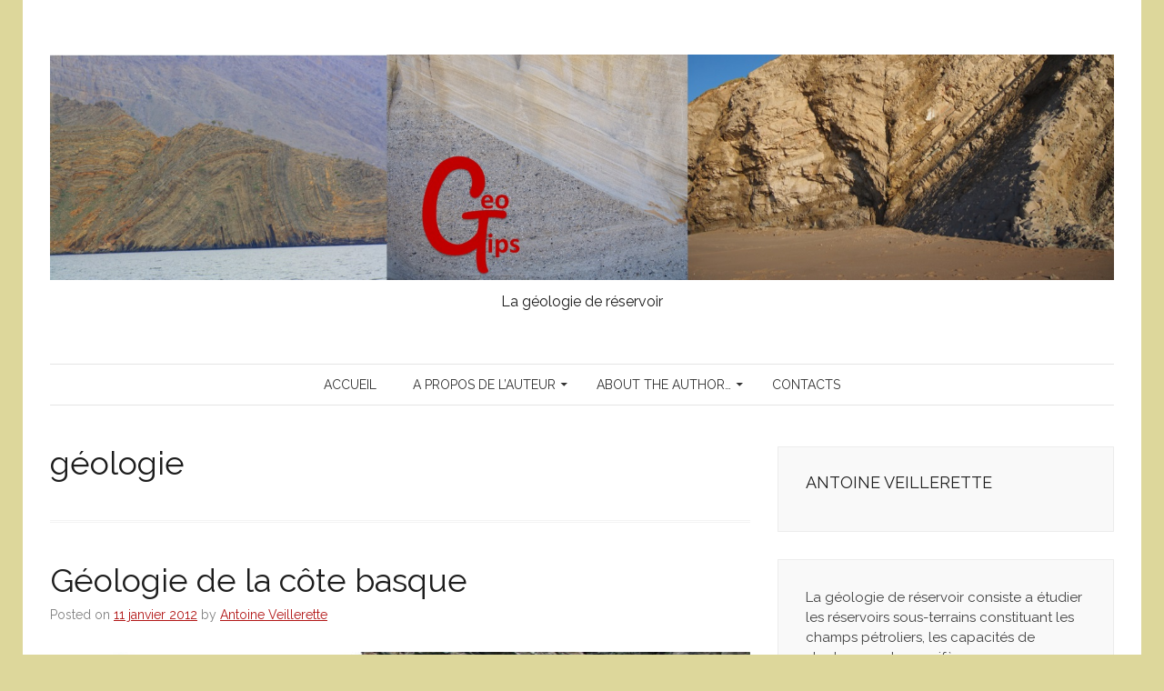

--- FILE ---
content_type: text/html; charset=UTF-8
request_url: http://www.geotips.fr/tag/geologie-2/
body_size: 5956
content:
<!DOCTYPE html>
<html lang="fr-FR">
<head>
<meta charset="UTF-8">
<meta name="viewport" content="width=device-width, initial-scale=1">
<title>géologie | Geotips</title>
<link rel="profile" href="http://gmpg.org/xfn/11">
<link rel="pingback" href="http://www.geotips.fr/xmlrpc.php">

<link rel="alternate" type="application/rss+xml" title="Geotips &raquo; Flux" href="http://www.geotips.fr/feed/" />
<link rel="alternate" type="application/rss+xml" title="Geotips &raquo; Flux des commentaires" href="http://www.geotips.fr/comments/feed/" />
<link rel="alternate" type="application/rss+xml" title="Geotips &raquo; Flux de l’étiquette géologie" href="http://www.geotips.fr/tag/geologie-2/feed/" />
		<script type="text/javascript">
			window._wpemojiSettings = {"baseUrl":"http:\/\/s.w.org\/images\/core\/emoji\/72x72\/","ext":".png","source":{"concatemoji":"http:\/\/www.geotips.fr\/wp-includes\/js\/wp-emoji-release.min.js?ver=4.2.39"}};
			!function(e,n,t){var a;function o(e){var t=n.createElement("canvas"),a=t.getContext&&t.getContext("2d");return!(!a||!a.fillText)&&(a.textBaseline="top",a.font="600 32px Arial","flag"===e?(a.fillText(String.fromCharCode(55356,56812,55356,56807),0,0),3e3<t.toDataURL().length):(a.fillText(String.fromCharCode(55357,56835),0,0),0!==a.getImageData(16,16,1,1).data[0]))}function i(e){var t=n.createElement("script");t.src=e,t.type="text/javascript",n.getElementsByTagName("head")[0].appendChild(t)}t.supports={simple:o("simple"),flag:o("flag")},t.DOMReady=!1,t.readyCallback=function(){t.DOMReady=!0},t.supports.simple&&t.supports.flag||(a=function(){t.readyCallback()},n.addEventListener?(n.addEventListener("DOMContentLoaded",a,!1),e.addEventListener("load",a,!1)):(e.attachEvent("onload",a),n.attachEvent("onreadystatechange",function(){"complete"===n.readyState&&t.readyCallback()})),(a=t.source||{}).concatemoji?i(a.concatemoji):a.wpemoji&&a.twemoji&&(i(a.twemoji),i(a.wpemoji)))}(window,document,window._wpemojiSettings);
		</script>
		<style type="text/css">
img.wp-smiley,
img.emoji {
	display: inline !important;
	border: none !important;
	box-shadow: none !important;
	height: 1em !important;
	width: 1em !important;
	margin: 0 .07em !important;
	vertical-align: -0.1em !important;
	background: none !important;
	padding: 0 !important;
}
</style>
<link rel='stylesheet' id='genericons-css'  href='http://www.geotips.fr/wp-content/themes/pho/css/genericons/genericons.css?ver=3.0.2' type='text/css' media='all' />
<link rel='stylesheet' id='pho-fonts-css'  href='//fonts.googleapis.com/css?family=Raleway%3A400%2C400italic%2C700%2C700italic&#038;subset=latin%2Clatin-ext&#038;ver=4.2.39' type='text/css' media='all' />
<link rel='stylesheet' id='pho-style-css'  href='http://www.geotips.fr/wp-content/themes/pho/style.css?ver=4.2.39' type='text/css' media='all' />
<script type='text/javascript' src='http://www.geotips.fr/wp-includes/js/jquery/jquery.js?ver=1.11.2'></script>
<script type='text/javascript' src='http://www.geotips.fr/wp-includes/js/jquery/jquery-migrate.min.js?ver=1.2.1'></script>
<script type='text/javascript' src='http://www.geotips.fr/wp-content/plugins/google-analyticator/external-tracking.min.js?ver=6.4.9'></script>
<link rel="EditURI" type="application/rsd+xml" title="RSD" href="http://www.geotips.fr/xmlrpc.php?rsd" />
<link rel="wlwmanifest" type="application/wlwmanifest+xml" href="http://www.geotips.fr/wp-includes/wlwmanifest.xml" /> 
<meta name="generator" content="WordPress 4.2.39" />
	<style id="pho-body-font" type="text/css">
		body,
		button,
		input,
		select,
		textarea,
		.site-description {
			font-family: Raleway;
		}
	</style>
		<style id="pho-headings-font" type="text/css">
		h1,
		h2,
		h3,
		h4,
		h5,
		h6 {
			font-family: Raleway;
		}
	</style>
		<style id="pho-color" type="text/css">
	button,
	input[type="button"],
	input[type="reset"],
	input[type="submit"],
	.paging-navigation span,
	.entry-content th,
	.comment-content th,
	.slider-control-paging .slider-active:before,
	.slider-control-paging .slider-active:hover:before,
	.reply a,
	.more-link,
	#infinite-handle span {
		background: #b21717;
	}
	a,
	.main-navigation ul.nav-menu > .current_page_item a,
	.main-navigation ul.nav-menu > .current-menu-item a,
	.main-navigation ul.nav-menu > li > a:hover,
	.widget a,
	.entry-content blockquote:before,
	.comment-content blockquote:before,
	.entry-summary blockquote:before,
	#footer-bottom a {
		color: #b21717;
	}
	.main-navigation ul ul,
	.entry-content blockquote,
	.comment-content blockquote,
	.entry-summary blockquote {
		border-color: #b21717;
	}
	</style>
	<style type="text/css" id="custom-background-css">
body.custom-background { background-color: #ddd79b; }
</style>
<!-- Google Analytics Tracking by Google Analyticator 6.4.9: http://www.videousermanuals.com/google-analyticator/ -->
<script type="text/javascript">
    var analyticsFileTypes = [''];
    var analyticsSnippet = 'disabled';
    var analyticsEventTracking = 'enabled';
</script>
<script type="text/javascript">
	(function(i,s,o,g,r,a,m){i['GoogleAnalyticsObject']=r;i[r]=i[r]||function(){
	(i[r].q=i[r].q||[]).push(arguments)},i[r].l=1*new Date();a=s.createElement(o),
	m=s.getElementsByTagName(o)[0];a.async=1;a.src=g;m.parentNode.insertBefore(a,m)
	})(window,document,'script','//www.google-analytics.com/analytics.js','ga');
	ga('create', 'UA-21363059-1', 'auto');
 
	ga('send', 'pageview');
</script>
</head>

<body class="archive tag tag-geologie-2 tag-22 custom-background group-blog layout-standard custom-background-color">

<div id="page" class="hfeed site">
	<a class="skip-link screen-reader-text" href="#content">Skip to content</a>

		<header id="masthead" class="site-header" role="banner">
				
		
		<div class="inner">
			<div class="site-branding">
				<h1 class="site-title"><a href="http://www.geotips.fr/" rel="home">
					<img src="http://www.geotips.fr/wp-content/uploads/2015/09/BandeauThemeSept2015b.jpg" alt="Geotips" />				</a></h1>
				<h2 class="site-description">La géologie de réservoir</h2>
			</div>

			<nav id="site-navigation" class="main-navigation" role="navigation">
				<button class="menu-toggle">Primary Menu</button>
				<div class="nav-menu"><ul><li ><a href="http://www.geotips.fr/">Accueil</a></li><li class="page_item page-item-153 page_item_has_children"><a href="http://www.geotips.fr/a-propos-de-lauteur/">A propos de l&rsquo;auteur</a><ul class='children'><li class="page_item page-item-10"><a href="http://www.geotips.fr/a-propos-de-lauteur/competences-french/">Compétences</a></li><li class="page_item page-item-150"><a href="http://www.geotips.fr/a-propos-de-lauteur/parcours-professionnel/">Parcours professionnel</a></li><li class="page_item page-item-158"><a href="http://www.geotips.fr/a-propos-de-lauteur/formation/">Formation</a></li><li class="page_item page-item-171"><a href="http://www.geotips.fr/a-propos-de-lauteur/formation-professionnelle/">Formation professionnelle</a></li><li class="page_item page-item-173"><a href="http://www.geotips.fr/a-propos-de-lauteur/publications/">Publications</a></li></ul></li><li class="page_item page-item-2 page_item_has_children"><a href="http://www.geotips.fr/a-propos/">About the author&#8230;</a><ul class='children'><li class="page_item page-item-19"><a href="http://www.geotips.fr/a-propos/professional-skills-english/">Professional skills</a></li><li class="page_item page-item-17"><a href="http://www.geotips.fr/a-propos/professional-experience-english/">Professional experience</a></li><li class="page_item page-item-15"><a href="http://www.geotips.fr/a-propos/formation-english/">Formation</a></li><li class="page_item page-item-161"><a href="http://www.geotips.fr/a-propos/professional-training/">Professional training</a></li><li class="page_item page-item-164"><a href="http://www.geotips.fr/a-propos/publications/">Publications</a></li><li class="page_item page-item-12"><a href="http://www.geotips.fr/a-propos/consulting-activity/">Consulting activity</a></li></ul></li><li class="page_item page-item-182"><a href="http://www.geotips.fr/contacts/">Contacts</a></li></ul></div>
			</nav><!-- #site-navigation -->
		</div>

			</header><!-- #masthead -->
	
		<div id="content" class="site-content inner">
		
	<section id="primary" class="content-area">
		<main id="main" class="site-main" role="main">

		
			<header class="page-header">
				<h1 class="page-title">
					géologie				</h1>
							</header><!-- .page-header -->

						<div id="posts-wrapper">
			
				
<article id="post-254" class="post-254 post type-post status-publish format-standard hentry category-non-classe category-photos-daffleurements tag-affleurements tag-cote-basque tag-geologie-2">
	
	<header class="entry-header">
		<h1 class="entry-title"><a href="http://www.geotips.fr/2012/01/11/geologie-de-la-cote-basque/" rel="bookmark">Géologie de la côte basque</a></h1>
				<div class="entry-meta">
			<span class="posted-on">Posted on <a href="http://www.geotips.fr/2012/01/11/geologie-de-la-cote-basque/" rel="bookmark"><time class="entry-date published" datetime="2012-01-11T22:08:24+00:00">11 janvier 2012</time><time class="updated" datetime="2012-04-30T09:49:05+00:00">30 avril 2012</time></a></span><span class="byline"> by <span class="author vcard"><a class="url fn n" href="http://www.geotips.fr/author/admin/">Antoine Veillerette</a></span></span>		</div><!-- .entry-meta -->
			</header><!-- .entry-header -->

		<div class="entry-content">
		<p><img class="alignleft size-full wp-image-256" title="Lafitenia" src="http://www.geotips.fr/wp-content/uploads/2012/01/IMG_3670.jpg" alt="" width="800" height="600" />Vivre la géologie dans ses ballades autour de la maison est un plaisir souvent plus  accessible que l’on ne croît. Encore faut-il trouver quelques tuyaux, quelques guides, quelques clés de déchiffrage. <a href="http://www.geotips.fr/2012/01/11/geologie-de-la-cote-basque/#more-254" class="more-link">Continue reading <span class="meta-nav">&rarr;</span></a></p>
			</div><!-- .entry-content -->
	
	<footer class="entry-footer">
								<span class="cat-links">
				Posted in <a href="http://www.geotips.fr/category/non-classe/" rel="category tag">Non classé</a>, <a href="http://www.geotips.fr/category/photos-daffleurements/" rel="category tag">Photos d'affleurements</a>			</span>
			
						<span class="tags-links">
				Tagged <a href="http://www.geotips.fr/tag/affleurements/" rel="tag">affleurements</a>, <a href="http://www.geotips.fr/tag/cote-basque/" rel="tag">Côte Basque</a>, <a href="http://www.geotips.fr/tag/geologie-2/" rel="tag">géologie</a>			</span>
					
				<span class="comments-link"><a href="http://www.geotips.fr/2012/01/11/geologie-de-la-cote-basque/#respond">Leave a comment</a></span>
		
			</footer><!-- .entry-footer -->

	</article><!-- #post-254 -->

						</div><!-- #posts-wrapper -->

			
		
		</main><!-- #main -->
	</section><!-- #primary -->


	
		<div id="secondary" class="widget-area" role="complementary">
		
		<aside id="text-7" class="widget widget_text"><h1 class="widget-title">Antoine Veillerette</h1>			<div class="textwidget"></div>
		</aside><aside id="text-6" class="widget widget_text">			<div class="textwidget"><p>La géologie de réservoir consiste a étudier les réservoirs sous-terrains constituant les champs pétroliers, les capacités de stockage ou les aquifères. </p>
<p>Tout en manipulant les concepts géologiques, les millions d'années et les continents perdus, cette activité nous renvoie aux grands sujets de notre temps: avenir énergétique, gestion de notre planète et de ses ressources.</p>
<p>Les billets ont pour seule ambition de rebondir sur quelques infos ou de fournir des explications sur ce domaine. N'hésitez pas à laisser des compléments et commentaires.</p>
</div>
		</aside><aside id="text-8" class="widget widget_text">			<div class="textwidget"><script type="text/javascript"
	src="http://www.oil-price.net/widgets/brent_crude_price_large/gen.php?lang=en">
</script>
<noscript> To get the BRENT <a href="http://www.oil-price.net/dashboard.php?lang=en#brent_crude_price_large"> oil price</a>, please enable Javascript.
</noscript>

</div>
		</aside><aside id="categories-6" class="widget widget_categories"><h1 class="widget-title">Catégories</h1>		<ul>
	<li class="cat-item cat-item-8"><a href="http://www.geotips.fr/category/business/" >Business</a>
</li>
	<li class="cat-item cat-item-6"><a href="http://www.geotips.fr/category/energies/" >Energies</a>
</li>
	<li class="cat-item cat-item-5"><a href="http://www.geotips.fr/category/humeurs/" >Humeurs</a>
</li>
	<li class="cat-item cat-item-4"><a href="http://www.geotips.fr/category/la-geologie-de-reservoir/" >La géologie de réservoir</a>
</li>
	<li class="cat-item cat-item-16"><a href="http://www.geotips.fr/category/metier-geologue/" >Metier Géologue</a>
</li>
	<li class="cat-item cat-item-1"><a href="http://www.geotips.fr/category/non-classe/" >Non classé</a>
</li>
	<li class="cat-item cat-item-7"><a href="http://www.geotips.fr/category/photos-daffleurements/" >Photos d&#039;affleurements</a>
</li>
	<li class="cat-item cat-item-9"><a href="http://www.geotips.fr/category/reserves-petrolieres/" >Réserves pétrolières</a>
</li>
		</ul>
</aside><aside id="linkcat-10" class="widget widget_links"><h1 class="widget-title">Associations</h1>
	<ul class='xoxo blogroll'>
<li><a href="http://www.aapg.org/">American Association of Petroleum Geologists</a></li>
<li><a href="http://www.linkedin.com/in/antoineveillerette">Linked Profil</a></li>
<li><a href="http://www.spe.org">Society of Petroleum Engineers</a></li>

	</ul>
</aside>
<aside id="linkcat-12" class="widget widget_links"><h1 class="widget-title">Géologie</h1>
	<ul class='xoxo blogroll'>
<li><a href="http://www.jeangerard-sed-trace.com/">Applied sedimentology and ichnology by Jean Gerard</a></li>
<li><a href="http://cap-terre.org/" title="Comité Aquitain de la planète terre. Médiation et valorisation des sciences de la terre, pour tout public.">Cap Terre organisation</a></li>
<li><a href="http://www.minigeology.com" title="Learn more about geology through interviews of famous geologists.">minigeology</a></li>

	</ul>
</aside>
<aside id="linkcat-11" class="widget widget_links"><h1 class="widget-title">Partenaires</h1>
	<ul class='xoxo blogroll'>
<li><a href="http://www.cv-associes.com/">CV Associés</a></li>

	</ul>
</aside>

			</div><!-- #secondary -->
		

	
			</div><!-- #content -->
	
	<footer id="colophon" class="site-footer" role="contentinfo">
		
	
		<div id="footer-widgets" class="widget-area inner widget-count-1" role="complementary">
		
				<aside id="recent-posts-4" class="widget widget_recent_entries">		<h1 class="widget-title">Articles récents</h1>		<ul>
					<li>
				<a href="http://www.geotips.fr/2017/10/25/stromatolithe-vivants/">Stromatolithe vivants!</a>
						</li>
					<li>
				<a href="http://www.geotips.fr/2017/05/03/crise-ou-transition/">Crise ou transition</a>
						</li>
					<li>
				<a href="http://www.geotips.fr/2017/04/19/oups/">Oups!</a>
						</li>
					<li>
				<a href="http://www.geotips.fr/2015/01/03/geologie-des-villes/">Géologie des villes</a>
						</li>
					<li>
				<a href="http://www.geotips.fr/2013/08/25/geologie-du-pays-basque-les-roches-les-plus-vieilles/">Géologie du Pays Basque: les roches les plus vieilles</a>
						</li>
					<li>
				<a href="http://www.geotips.fr/2013/08/14/le-non-conventionnel-repousse-le-peak-oil/">Le non-conventionnel repousse le Peak Oil?</a>
						</li>
					<li>
				<a href="http://www.geotips.fr/2013/02/28/uncertitudes-et-modeles/">Incertitudes et modèles</a>
						</li>
					<li>
				<a href="http://www.geotips.fr/2012/07/08/un-balbuzard-a-fait-son-nid-sur-des-dunes-eoliennes-recentes/">Un balbuzard a fait son nid sur des dunes éoliennes récentes</a>
						</li>
					<li>
				<a href="http://www.geotips.fr/2012/04/06/la-sequence-de-bouma-et-les-kilometres-de-mutti/">La séquence de Bouma et les kilomètres de Mutti</a>
						</li>
					<li>
				<a href="http://www.geotips.fr/2012/01/11/geologie-de-la-cote-basque/">Géologie de la côte basque</a>
						</li>
					<li>
				<a href="http://www.geotips.fr/2011/11/22/comme-un-consultant/">Comme un consultant&#8230;</a>
						</li>
					<li>
				<a href="http://www.geotips.fr/2011/11/05/la-france-a-un-sous-sol/">La France a un sous-sol!</a>
						</li>
					<li>
				<a href="http://www.geotips.fr/2011/03/06/131-ans-pour-pouvoir-remplacer-nos-carburants-non-renouvelables%e2%80%a6/">131 ans pour pouvoir remplacer nos carburants non renouvelables….</a>
						</li>
					<li>
				<a href="http://www.geotips.fr/2011/03/06/passage-cretace-tertiaire-de-bidart/">Passage crétacé Tertiaire de Bidart</a>
						</li>
					<li>
				<a href="http://www.geotips.fr/2011/02/14/le-gas-de-schiste-en-discussion/">Le Gas de schiste en discussion&#8230;</a>
						</li>
					<li>
				<a href="http://www.geotips.fr/2010/10/10/trias-des-cretes-diparla/">Trias des crêtes d&rsquo;Iparla</a>
						</li>
					<li>
				<a href="http://www.geotips.fr/2010/09/06/eruption-et-maree-noire-dans-le-golf-du-mexique/">Eruption et marée noire dans le golf du mexique</a>
						</li>
					<li>
				<a href="http://www.geotips.fr/2010/04/02/la-modelisation-geologique-des-reservoirs/">La modélisation géologique des réservoirs</a>
						</li>
					<li>
				<a href="http://www.geotips.fr/2010/01/27/nouvelles-regles-de-declaration-de-reserves-petrolieres-suite/">Nouvelles règles de déclaration de réserves pétrolières (suite)</a>
						</li>
					<li>
				<a href="http://www.geotips.fr/2010/01/03/solana-beach-california/">Solana beach -California</a>
						</li>
				</ul>
		</aside>
			</div><!-- #secondary -->
	
		
		<div id="footer-bottom">
			<div class="inner">
				
				<div class="site-info">
					<a href="http://wordpress.org/">Proudly powered by WordPress</a>
					<span class="sep"> | </span>
					Theme: Pho by <a href="http://thematosoup.com" rel="designer nofollow">ThematoSoup</a>.				</div><!-- .site-info -->
			</div>
		</div>
		</div>
	</footer><!-- #colophon -->
</div><!-- #page -->

<script type='text/javascript' src='http://www.geotips.fr/wp-content/themes/pho/js/navigation.js?ver=20120206'></script>
<script type='text/javascript' src='http://www.geotips.fr/wp-content/themes/pho/js/skip-link-focus-fix.js?ver=20130115'></script>
<script type='text/javascript' src='http://www.geotips.fr/wp-content/themes/pho/js/functions.js?ver=1.0'></script>
</body>
</html>


--- FILE ---
content_type: text/css
request_url: http://www.geotips.fr/wp-content/themes/pho/style.css?ver=4.2.39
body_size: 8812
content:
/*
Theme Name:    Pho
Theme URI:     http://demo.thematosoup.com/pho
Author:        ThematoSoup
Author URI:    http://thematosoup.com
Description:   Lean, fast WordPress theme
Version:       1.0
License:       GNU General Public License v2 or later
License URI:   http://www.gnu.org/licenses/gpl-2.0.html
Text Domain:   pho
Domain Path:   /languages/
Tags:          one-column, two-columns, white, responsive-layout, custom-background, custom-colors, editor-style, featured-images, post-formats, sticky-post, theme-options, threaded-comments, translation-ready

This theme, like WordPress, is licensed under the GPL.
Use it to make something cool, have fun, and share what you've learned with others.

 Pho is based on Underscores http://underscores.me/, (C) 2012-2014 Automattic, Inc.

Resetting and rebuilding styles have been helped along thanks to the fine work of
Eric Meyer http://meyerweb.com/eric/tools/css/reset/index.html
along with Nicolas Gallagher and Jonathan Neal http://necolas.github.com/normalize.css/
and Blueprint http://www.blueprintcss.org/
*/

/*--------------------------------------------------------------
>>> TABLE OF CONTENTS:
----------------------------------------------------------------
1.0 - Reset
2.0 - Typography
3.0 - Layout
4.0 - Elements
5.0 - Forms
6.0 - Navigation
	6.1 - Links
	6.2 - Menus
7.0 - Accessibility
8.0 - Alignments
9.0 - Clearings
10.0 - Widgets
11.0 - Content
	11.1 - Posts and pages
	11.2 - Post Formats
	11.3 - Comments
12.0 - Footer
	12.1 - Infinite Scroll
13.0 - Media
	13.1 - Captions
	13.2 - Galleries
14.0 - Featured Content
15.0 - Media Queries
--------------------------------------------------------------*/

/*--------------------------------------------------------------
1.0 - Reset
--------------------------------------------------------------*/
html, body, div, span, applet, object, iframe,
h1, h2, h3, h4, h5, h6, p, blockquote, pre,
a, abbr, acronym, address, big, cite, code,
del, dfn, em, font, ins, kbd, q, s, samp,
small, strike, strong, sub, sup, tt, var,
dl, dt, dd, ol, ul, li,
fieldset, form, label, legend,
table, caption, tbody, tfoot, thead, tr, th, td {
	border: 0;
	font-family: inherit;
	font-size: 100%;
	font-style: inherit;
	font-weight: inherit;
	margin: 0;
	outline: 0;
	padding: 0;
	vertical-align: baseline;
}
html {
	font-size: 62.5%; /* Corrects text resizing oddly in IE6/7 when body font-size is set using em units http://clagnut.com/blog/348/#c790 */
	overflow-y: scroll; /* Keeps page centered in all browsers regardless of content height */
	-webkit-text-size-adjust: 100%; /* Prevents iOS text size adjust after orientation change, without disabling user zoom */
	-ms-text-size-adjust:     100%; /* www.456bereastreet.com/archive/201012/controlling_text_size_in_safari_for_ios_without_disabling_user_zoom/ */
}
*,
*:before,
*:after { /* apply a natural box layout model to all elements; see http://www.paulirish.com/2012/box-sizing-border-box-ftw/ */
	-webkit-box-sizing: border-box; /* Not needed for modern webkit but still used by Blackberry Browser 7.0; see http://caniuse.com/#search=box-sizing */
	-moz-box-sizing:    border-box; /* Still needed for Firefox 28; see http://caniuse.com/#search=box-sizing */
	box-sizing:         border-box;
}
body {
	background: #fff;
}
article,
aside,
details,
figcaption,
figure,
footer,
header,
main,
nav,
section {
	display: block;
}
ol, ul {
	list-style: none;
}
table { /* tables still need 'cellspacing="0"' in the markup */
	border-collapse: separate;
	border-spacing: 0;
}
caption, th, td {
	font-weight: normal;
	text-align: left;
}
blockquote:before, blockquote:after,
q:before, q:after {
	content: "";
}
blockquote, q {
	quotes: "" "";
}
a:focus {
	outline: thin dotted;
}
a:hover,
a:active {
	outline: 0;
}
a img {
	border: 0;
}

/*--------------------------------------------------------------
2.0 Typography
--------------------------------------------------------------*/
body,
button,
input,
select,
textarea {
	color: #404040;
	font-family: Helvetica, sans-serif;
	font-size: 18px;
	font-size: 1.8rem;
	line-height: 1.5;
}
h1, h2, h3, h4, h5, h6 {
	font-family: Helvetica, sans-serif;
	clear: both;
	font-weight: normal;
	margin: 1.5em 0 0.75em;
	line-height: 1;
	color: #1d1d1d;
}
h1 {
	font-size: 36px;
	font-size: 3.6rem;
}
h2 {
	font-size: 30px;
	font-size: 3rem;
}
h3 {
	font-size: 24px;
	font-size: 2.4rem;
}
h4 {
	font-size: 21px;
	font-size: 2.1rem;
}
h5 {
	font-size: 18px;
	font-size: 1.8rem;
}
h6 {
	font-size: 15px;
	font-size: 1.5rem;
}
p {
	margin-bottom: 1.5em;
}
b, strong, dt {
	font-weight: bold;
	color: #1d1d1d;
}
dfn, cite, em, i {
	font-style: italic;
}
blockquote {
	margin: 2em 1.5em;
}
address {
	margin: 0 0 1.5em;
}
pre {
	background-color: rgba(0,0,0,0.025);
	border: 1px solid rgba(0,0,0,0.05);
	padding: 1.5em;
	font-family: Monaco, Consolas, "Andale Mono", "DejaVu Sans Mono", monospace;
	font-size: 14px;
	font-size: 1.4rem;
	line-height: 1.6;
	margin-bottom: 2em;
	max-width: 100%;
	overflow: auto;
}
code, kbd, tt, var {
	font: 15px Monaco, Consolas, "Andale Mono", "DejaVu Sans Mono", monospace;
}
abbr, acronym {
	border-bottom: 1px dotted #666;
	cursor: help;
}
mark, ins {
	background: #fff9c0;
	text-decoration: none;
}
sup,
sub {
	font-size: 75%;
	height: 0;
	line-height: 0;
	position: relative;
	vertical-align: baseline;
}
sup {
	bottom: 1ex;
}
sub {
	top: .5ex;
}
small {
	font-size: 75%;
}
big {
	font-size: 125%;
}

/*--------------------------------------------------------------
3.0 - Layout
--------------------------------------------------------------*/
.inner {
	max-width: 1230px;
	margin: 0 auto;
	padding: 0 30px;	
}
/* Content - Sidebar */
.content-area {
	float: left;
	margin: 0 -31.62393% 0 0;
	width: 100%;
}
.site-main {
	margin: 0 31.62393% 0 0;
	padding-right: 30px;
}
.site-content .widget-area {
	float: right;
	width: 31.62393%;
}
/* Full width */
.no-sidebar #primary {
	float: none;
}
.no-sidebar.single #primary .entry-title,
.no-sidebar.page #primary .entry-title {
	padding-top: 30px;
}
.no-sidebar.layout-standard.blog #primary,
.no-sidebar.layout-standard.archive #primary,
.no-sidebar.single #primary .entry-header :not(.wp-post-image),
.no-sidebar.single #primary .entry-content,
.no-sidebar.single #primary .entry-footer,
.no-sidebar.single #primary .post-navigation,
.no-sidebar.page #primary .entry-header :not(.wp-post-image),
.no-sidebar.page #primary .entry-content,
.no-sidebar.page #primary .entry-footer,
.no-sidebar.page #primary .post-navigation {
	float: none;
	max-width: 800px;
	margin-left: auto;
	margin-right: auto;
}
.no-sidebar .site-main {
	margin: 0;
	padding-right: 0;
}
.error404 #primary {
	max-width: 800px;
}
@media screen and (max-width: 800px) {
	.content-area,
	.site-main,
	.site-content .widget-area {
		float: none;
		margin-left: 0;
		margin-right: 0;
		width: 100%;
	}
	.site-main {
		padding-right: 0;
	}
	.site-main {
		position: relative;
		margin-bottom: 45px;
		padding-bottom: 45px;
		border-bottom: double 3px #f3f3f3;
	}
	.site-main:after {
		content: '\f436';
		position: absolute;
		display: block;
		width: 24px;
		height: 24px;
		font-size: 24px;
		line-height: 24px;
		font-family: Genericons;
		-webkit-font-smoothing: antialiased;
		color: #e5e5e5;
		bottom: -14px;
		left: 50%;
		margin-left: -12px;
		background: #fff;
	}
}
#masthead,
#content {
	margin-bottom: 45px;
}
.site-branding {
	text-align: center;
	padding: 60px 0;
}
.site-title {
	margin: 0 0 0.2em;
	font-size: 48px;
	font-size: 4.8rem;
}
.site-title a,
.site-title a:visited {
	color: #1d1d1d;
	text-decoration: none;
}
.error404 .page-title {
	margin-bottom: 0.5em;
}
.error404 .page-content {
	padding: 40px 0;
}
.site-description {
	font-size: 16px;
	font-size: 1.6rem;
	margin: 0;
	font-weight: normal;
}
.site-footer {
	clear: both;
	width: 100%;
}
.custom-background-color #page,
.custom-background-image #page {
	max-width: 1230px;
	background: #fff;
	margin: 0 auto;
}

/*--------------------------------------------------------------
4.0 Elements
--------------------------------------------------------------*/
hr {
	background-color: #ccc;
	border: 0;
	height: 1px;
	margin-bottom: 1.5em;
}
ul, ol {
	margin: 0 0 2em 1.5em;
}
ul {
	list-style: disc;
}
ol {
	list-style: decimal;
}
li > ul,
li > ol {
	margin-bottom: 0;
	margin-left: 1.5em;
}
li ul {
	list-style: square;
}
li ol {
	list-style: lower-roman;
}
li li ul {
	list-style: circle;
}
li li ol {
	list-style: lower-alpha;
}
dt {
	font-weight: bold;
}
dd {
	margin: 0 1.5em 1.5em;
}
img {
	height: auto; /* Make sure images are scaled correctly. */
	max-width: 100%; /* Adhere to container width. */
}
figure {
	margin: 0;
}
table {
	margin: 0 0 1.5em;
	width: 100%;
}
th {
	font-weight: bold;
}

/*--------------------------------------------------------------
5.0 Forms
--------------------------------------------------------------*/
button,
input,
select,
textarea {
	font-size: 100%; /* Corrects font size not being inherited in all browsers */
	margin: 0; /* Addresses margins set differently in IE6/7, F3/4, S5, Chrome */
	vertical-align: baseline; /* Improves appearance and consistency in all browsers */
}
button,
input[type="button"],
input[type="reset"],
input[type="submit"] {
	border: none;
	background: #e14546;
	color: #fff;
	cursor: pointer; /* Improves usability and consistency of cursor style between image-type 'input' and others */
	-webkit-appearance: button; /* Corrects inability to style clickable 'input' types in iOS */
	font-size: 14px;
	font-size: 1.4rem;
	line-height: 1;
	padding: 1em 1.5em;
	text-transform: uppercase;
}
button:hover,
input[type="button"]:hover,
input[type="reset"]:hover,
input[type="submit"]:hover,
#infinite-handle span:hover {
	background: #555;
}
button:focus,
input[type="button"]:focus,
input[type="reset"]:focus,
input[type="submit"]:focus,
button:active,
input[type="button"]:active,
input[type="reset"]:active,
input[type="submit"]:active,
#infinite-handle span:focus,
#infinite-handle span:active {
	background: #181818;
	outline: none;
}
input[type="checkbox"],
input[type="radio"] {
	padding: 0; /* Addresses excess padding in IE8/9 */
}
input[type="search"] {
	-webkit-appearance: textfield; /* Addresses appearance set to searchfield in S5, Chrome */
	-webkit-box-sizing: content-box; /* Addresses box sizing set to border-box in S5, Chrome (include -moz to future-proof) */
	-moz-box-sizing:    content-box;
	box-sizing:         content-box;
}
input[type="search"]::-webkit-search-decoration { /* Corrects inner padding displayed oddly in S5, Chrome on OSX */
	-webkit-appearance: none;
}
button::-moz-focus-inner,
input::-moz-focus-inner { /* Corrects inner padding and border displayed oddly in FF3/4 www.sitepen.com/blog/2008/05/14/the-devils-in-the-details-fixing-dojos-toolbar-buttons/ */
	border: 0;
	padding: 0;
}
input[type="text"],
input[type="email"],
input[type="url"],
input[type="password"],
input[type="search"],
textarea {
	color: #666;
	border: 1px solid rgba(0,0,0,0.1);
	border-radius: 0;
	font-size: 14px;
	font-size: 1.4rem;
	padding: 0.5em;
	transition: all 0.1s ease;
}
input[type="text"]:focus,
input[type="email"]:focus,
input[type="url"]:focus,
input[type="password"]:focus,
input[type="search"]:focus,
textarea:focus {
	color: #111;
	outline: none;
	border-color: rgba(0,0,0,0.25);
	background: rgba(0,0,0,0.075);
}
textarea {
	overflow: auto; /* Removes default vertical scrollbar in IE6/7/8/9 */
	vertical-align: top; /* Improves readability and alignment in all browsers */
	width: 98%;
}

/*--------------------------------------------------------------
6.0 Navigation
--------------------------------------------------------------*/
/*--------------------------------------------------------------
6.1 Links
--------------------------------------------------------------*/
a {
	color: #e14546;
}
a:visited {
	color: #748c8e;
}
a:hover,
a:focus,
a:active {
	color: #222;
}

/*--------------------------------------------------------------
6.2 Menus
--------------------------------------------------------------*/
.main-navigation {
	clear: both;
	display: block;
	text-align: center;
	border-top: 1px solid rgba(0,0,0,0.1);
	border-bottom: 1px solid rgba(0,0,0,0.1);
}
.main-navigation ul {
	list-style: none;
	margin: 0;
	padding-left: 0;
}
.main-navigation li {
	position: relative;
	display: inline-block;
	text-transform: uppercase;
	font-size: 14px;
	font-size: 1.4rem;
}
.main-navigation a {
	display: block;
	text-decoration: none;
	color: #333;
	line-height: 1;
	padding: 15px 20px;
}
/* Submenus when full menu is shown */
@media screen and (min-width: 601px) {
	.main-navigation ul ul {
		background: #1d1d1d;
		border-top: 1px solid #e14546;
		border-bottom: 1px solid #e14546;
		float: left;
		position: absolute;
		top: 44px;
		margin-left: 20px;
		left: -999em;
		z-index: 99999;
	}
	.main-navigation ul ul ul {
		left: -999em;
		top: -1px;
		margin-left: 0;
	}
	.main-navigation ul ul a {
		width: 220px;
		color: #fff;
		padding-left: 10px;
		padding-right: 10px;
	}
	.main-navigation ul ul li {
		font-size: 12px;
		font-size: 1.2rem;
		text-align: left;
		border-bottom: 1px solid #333;
	}
	.main-navigation ul ul li:last-child {
		border-bottom: none;
	}
	.main-navigation ul ul a:hover {
		background: rgba(255,255,255,0.1);
	}
	.main-navigation ul li:hover > ul {
		left: auto;
	}
	.main-navigation ul ul li:hover > ul {
		left: 100%;
	}
	.main-navigation > ul.nav-menu > .current_page_item > a,
	.main-navigation > ul.nav-menu > .current-menu-item > a,
	.main-navigation > ul.nav-menu > li > a:hover,
	.main-navigation > .nav-menu > ul > .current_page_item > a,
	.main-navigation > .nav-menu > ul > .current-menu-item > a,
	.main-navigation > .nav-menu > ul > li > a:hover {
		color: #e14546;
	}
	.main-navigation .menu-item-has-children > a,
	.main-navigation .page_item_has_children > a {
		padding-right: 25px;
	}
	.main-navigation .menu-item-has-children > a:after,
	.main-navigation .page_item_has_children > a:after {
		-webkit-font-smoothing: antialiased;
		content: "\f502";
		display: inline-block;
		font-family: Genericons;
		font-size: 8px;
		line-height: 8px;
		position: absolute;
		right: 12px;
		top: 20px;
		vertical-align: text-bottom;
	}
	.main-navigation .menu-item-has-children li.menu-item-has-children > a:after,
	.main-navigation .menu-item-has-children li.page_item_has_children > a:after,
	.main-navigation .page_item_has_children li.menu-item-has-children > a:after,
	.main-navigation .page_item_has_children li.page_item_has_children > a:after {
		content: "\f501";
		right: 8px;
		top: 18px;
	}
	/* Disable sub-menu indicator for last level menu items ($depth => 4) */
	.main-navigation li li li li.menu-item-has-children > a:after,
	.main-navigation li li li li.page_item_has_children > a:after,
	.main-navigation li li li li.menu-item-has-children > a:after,
	.main-navigation li li li li.page_item_has_children > a:after {
		display: none;
	}
}
/* Small menu */
.menu-toggle {
	display: none;
}
@media screen and (max-width: 600px) {
	.menu-toggle,
	.main-navigation.toggled .nav-menu {
		display: block;
		width: 100%;
	}
	.main-navigation ul {
		display: none;
	}
	.main-navigation li {
		display: block;
		font-size: 18px;
		font-size: 1.8rem;
		margin-bottom: 10px;
	}
	.main-navigation li a {
		padding: 10px 0;
	}
	.main-navigation li ul {
		display: block;
		position: static;
	}
	.main-navigation li li {
		font-size: 12px;
		font-size: 1.2rem;
		margin-bottom: 0;
	}
	.main-navigation li li a {
		padding: 8px 0;
	}
}
.site-main .comment-navigation,
.site-main .paging-navigation,
.site-main .post-navigation {
	margin: 0 0 1.5em;
	overflow: hidden;
	font-size: 16px;
	font-size: 1.6rem;
}
.comment-navigation .nav-previous,
.paging-navigation .nav-previous,
.post-navigation .nav-previous {
	float: left;
	width: 50%;
}
.comment-navigation .nav-next,
.paging-navigation .nav-next,
.post-navigation .nav-next {
	float: right;
	text-align: right;
	width: 50%;
}
.comment-navigation a,
.post-navigation a {
	color: #404040;
	text-decoration: none;
	display: block;
}
.post-navigation .wp-post-image {
	width: 60px;
	height: auto;
	display: block;
	float: left;
}
.post-navigation .nav-previous .wp-post-image + div {
	margin-left: 75px;
}
.post-navigation .nav-next .wp-post-image {
	float: right;
}
.post-navigation .nav-next .wp-post-image + div {
	margin-right: 75px;
}
.post-navigation span.label,
.post-navigation span.link {
	display: block;
}
.post-navigation span.label {
	font-weight: bold;
}
.post-navigation span.link {
	font-size: 14px;
	font-size: 1.4rem;
}
.paging-navigation {
	text-align: center;
}
.paging-navigation a,
.paging-navigation span {
	display: inline-block;
	min-width: 1.5em;
	text-align: center;
}
.paging-navigation a {
	color: #404040;
	text-decoration: none;
}
.paging-navigation span {
	background: #e14546;
	color: #fff;
}
/* Social Menu */
#social-menu {
	list-style: none;
	margin: 0;
	background: #1d1d1d;
	text-align: center;
}
#social-menu li {
	display: inline-block;
	margin: 0 0.25em;
}
#social-menu a {
	text-decoration: none;
	color: #fff;
}
#social-menu a[href*="facebook.com"],
#social-menu a[href*="github.com"],
#social-menu a[href*="flickr.com"],
#social-menu a[href*="plus.google.com"],
#social-menu a[href*="instagram.com"],
#social-menu a[href*="linkedin.org"],
#social-menu a[href*="pinterest.com"],
#social-menu a[href*="skype"],
#social-menu a[href*="tumblr.com"],
#social-menu a[href*="twitter.com"],
#social-menu a[href*="vimeo.com"],
#social-menu a[href*="youtube.com"] {
	font-size: 16px;
	width: 16px;
	height: 16px;
	display: inline-block;
	overflow: hidden;
}
#social-menu a[href*="facebook.com"]:before,
#social-menu a[href*="github.com"]:before,
#social-menu a[href*="flickr.com"]:before,
#social-menu a[href*="plus.google.com"]:before,
#social-menu a[href*="instagram.com"]:before,
#social-menu a[href*="linkedin.org"]:before,
#social-menu a[href*="pinterest.com"]:before,
#social-menu a[href*="skype"]:before,
#social-menu a[href*="tumblr.com"]:before,
#social-menu a[href*="twitter.com"]:before,
#social-menu a[href*="vimeo.com"]:before,
#social-menu a[href*="youtube.com"]:before {
	display: inline-block;
	width: 16px;
	height: 16px;
	-webkit-font-smoothing: antialiased;
	font-size: 16px;
	line-height: 1;
	font-family: 'Genericons';
	text-decoration: inherit;
	font-weight: normal;
	font-style: normal;
	vertical-align: top;
}
#social-menu a[href*="facebook.com"]:before {      content: '\f203'; }
#social-menu a[href*="github.com"]:before {        content: '\f200'; }
#social-menu a[href*="flickr.com"]:before {        content: '\f211'; }
#social-menu a[href*="plus.google.com"]:before {   content: '\f206'; }
#social-menu a[href*="instagram.com"]:before {     content: '\f215'; }
#social-menu a[href*="linkedin.com"]:before {      content: '\f207'; }
#social-menu a[href*="pinterest.com"]:before {     content: '\f209'; }
#social-menu a[href*="skype"]:before {             content: '\f220'; }
#social-menu a[href*="tumblr.com"]:before {        content: '\f214'; }
#social-menu a[href*="twitter.com"]:before {       content: '\f202'; }
#social-menu a[href*="vimeo.com"]:before {         content: '\f212'; }
#social-menu a[href*="youtube.com"]:before {       content: '\f213'; }

/*--------------------------------------------------------------
7.0 Accessibility
--------------------------------------------------------------*/
/* Text meant only for screen readers */
.screen-reader-text {
	clip: rect(1px, 1px, 1px, 1px);
	position: absolute !important;
	height: 1px;
	width: 1px;
	overflow: hidden;
}

.screen-reader-text:hover,
.screen-reader-text:active,
.screen-reader-text:focus {
	background-color: #f1f1f1;
	border-radius: 3px;
	box-shadow: 0 0 2px 2px rgba(0, 0, 0, 0.6);
	clip: auto !important;
	color: #21759b;
	display: block;
	font-size: 14px;
	font-weight: bold;
	height: auto;
	left: 5px;
	line-height: normal;
	padding: 15px 23px 14px;
	text-decoration: none;
	top: 5px;
	width: auto;
	z-index: 100000; /* Above WP toolbar */
}

/*--------------------------------------------------------------
8.0 Alignments
--------------------------------------------------------------*/
.alignleft {
	display: inline;
	float: left;
	margin-right: 1.5em;
}
.alignright {
	display: inline;
	float: right;
	margin-left: 1.5em;
}
.aligncenter {
	clear: both;
	display: block;
	margin: 0 auto;
}

/*--------------------------------------------------------------
9.0 Clearings
--------------------------------------------------------------*/
.clear:before,
.clear:after,
.entry-content:before,
.entry-content:after,
.comment-content:before,
.comment-content:after,
.site-header:before,
.site-header:after,
.site-content:before,
.site-content:after,
.site-footer:before,
.site-footer:after,
.inner:before,
.inner:after,
.widget:before,
.widget:after {
	content: '';
	display: table;
}

.clear:after,
.entry-content:after,
.comment-content:after,
.site-header:after,
.site-content:after,
.site-footer:after,
.inner:after,
.widget:after {
	clear: both;
}

/*--------------------------------------------------------------
10.0 Widgets
--------------------------------------------------------------*/
.widget {
	margin: 0 0 30px;
	font-size: 15px;
	font-size: 1.5rem;
}
#secondary .widget:not(.widget_search) {
	background-color: rgba(0,0,0,0.025);
	border: 1px solid rgba(0,0,0,0.05);
	padding: 30px;
}
.widget-title {
	text-transform: uppercase;
	font-size: 18px;
	font-size: 1.8rem;
	margin: 0 0 0.75em;
}
.widget a {
	color: #e14546;
	text-decoration: none;
}
.widget ul {
	list-style: none;
	margin: 0;
}
.widget li ul,
.widget li ol {
	margin-left: 15px;
	margin-top: 5px;
}
.widget li {
	padding: 10px 0;
}
#secondary .widget li {
	border-bottom: 1px dotted rgba(0,0,0,0.075);
	padding: 10px 5px;
}
.widget li li {
	padding: 5px 0;
	border-bottom: none;
}
.widget li:last-child {
	border-bottom: none;
	padding-bottom: 0;
}
/* Make sure select elements fit in widgets */
.widget select {
	max-width: 100%;
}
/* Search widget */
.search-submit {
	display: none;
}
.search-form .search-field {
	font-size: 15px;
	font-size: 1.5rem;
	border: 1px solid #e5e5e5;
	padding: 10px;
	border-radius: 0;
	box-shadow: none;
	display: block;
	width: 100%;
	box-sizing: border-box;
	-moz-box-sizing: border-box;
}
/* Calendar widget */
#wp-calendar {
	border-collapse: collapse;
}
#wp-calendar caption {
	text-transform: uppercase;
	margin-bottom: 0.5em;
}
#wp-calendar td,
#wp-calendar th {
	background: #fff;
	text-align: center;
	border: 1px solid #e5e5e5;
	font-size: 14px;
	font-size: 1.4rem;
	padding: 3px;
}

/* Footer widgets */
/* Two per row */
.per-row-2 .widget {
    width: 50%;
    float: left;
}
.per-row-2 .widget:nth-child(2n+1) {
	clear: left;
	padding-left: 0;
}
.per-row-2 .widget:nth-child(2n) {
	padding-right: 0;
}
/* Three per row */
.per-row-3 .widget {
    width: 33.33333%;
    float: left;
}
.per-row-3 .widget:nth-child(3n+1) {
	clear: left;
	padding-left: 0;
}
.per-row-3 .widget:nth-child(3n) {
	padding-right: 0;
}
/* Four per row */
.per-row-4 .widget {
    width: 25%;
    float: left;
}
.per-row-4 .widget:nth-child(4n+1) {
	clear: left;
	padding-left: 0;
}
.per-row-4 .widget:nth-child(4n) {
	padding-right: 0;
}
#footer-widgets {
	padding: 30px 15px 0;
}
#footer-widgets .widget {
	padding-left: 15px;
	padding-right: 15px;
}
@media screen and (max-width: 800px) {
	#footer-widgets .widget {
		width: 50%;
	}
}
@media screen and (max-width: 480px) {
	#footer-widgets .widget {
		width: 100%;
		float: none;
	}
}

/*--------------------------------------------------------------
11.0 Content
--------------------------------------------------------------*/
/*--------------------------------------------------------------
11.1 Posts and pages
--------------------------------------------------------------*/
.page-header {
	margin-bottom: 45px;
	padding-bottom: 45px;
	border-bottom: double 3px #f3f3f3;
}
.page-title {
	margin-top: 0;
	margin-bottom: 0;
}
.taxonomy-description {
	margin-top: 1.5em;
}
.taxonomy-description > :last-child {
	margin-bottom: 0;
}
#posts-wrapper .hentry {
	margin-bottom: 45px;
	padding-bottom: 45px;
	border-bottom: solid 1px #f3f3f3;
}
.layout-standard #posts-wrapper .sticky,
.layout-masonry #posts-wrapper .sticky .masonry-inner {
	background-color: rgba(0,0,0,0.025);
	border: 1px solid rgba(0,0,0,0.05);
	padding: 30px;
}
.layout-masonry #posts-wrapper {
	margin-left: -15px;
	margin-right: -15px;
}
.no-sidebar #posts-wrapper .hentry.masonry-brick {
	width: 33.33333%;
}
@media screen and (max-width: 770px) {
	#posts-wrapper .hentry.masonry-brick,
	.no-sidebar #posts-wrapper .hentry.masonry-brick {
		width: 50%;
	}
}
@media screen and (max-width: 570px) {
	#posts-wrapper .hentry.masonry-brick,
	.no-sidebar #posts-wrapper .hentry.masonry-brick {
		width: 100%;
	}
}
#posts-wrapper .entry-summary {
	font-size: 16px;
	font-size: 1.6rem;
}
.sticky {
}
.hentry {
	margin: 0 0 3em;
}
.single .hentry .entry-footer {
	padding-bottom: 45px;
	margin-bottom: 0;
	border-bottom: double 3px #f3f3f3;
}
.single .hentry .entry-footer,
.page .hentry .entry-footer {
	-webkit-box-sizing: border-box;
	-moz-box-sizing:    border-box;
	box-sizing:         border-box;
	position: relative;
	width: 100%;
}
.more-link,
#infinite-handle span {
	display: inline-block;
	background: #e14546;
	color: #fff;
	font-size: 14px;
	font-size: 1.4rem;
	line-height: 1;
	padding: 1em 1.5em;
	margin: 0.5em 0;
	text-transform: uppercase;
	text-decoration: none;
}
.more-link:hover,
.more-link:visited {
	color: #fff;
}

.byline,
.updated:not(.published) {
	display: none;
}
.single .byline,
.group-blog .byline {
	display: inline;
}
.page-content,
.entry-content,
.entry-summary {
	margin: 0 0 1.5em;
}
.page-links {
	clear: both;
	margin: 0 0 1.5em;
}
.entry-header {
	margin-bottom: 30px;
}
.entry-header .wp-post-image {
	margin-bottom: 30px;
}
.layout-masonry #posts-wrapper .entry-header,
.layout-masonry #posts-wrapper .wp-post-image {
	margin-bottom: 20px;
}
.entry-title {
	margin: 0 0 10px;
	word-wrap: break-word;
}
.layout-masonry #posts-wrapper .entry-title {
	font-size: 30px;
	font-size: 3rem;
}
.entry-title a {
	color: #1d1d1d;
	text-decoration: none;
}
.entry-meta,
.entry-footer {
	font-size: 14px;
	font-size: 1.4rem;
	color: #808080;
}
.entry-footer {
	margin: 0 0 10px;
}
.entry-footer > span {
	display: block;
	margin-bottom: 0.3em;
}
.entry-content > :first-child,
.comment-content > :first-child {
	margin-top: 0;
}
.entry-content > :last-child,
.comment-content > :last-child {
	margin-bottom: 0;
}
.entry-content table,
.comment-content table {
	border-collapse: collapse;
}
.entry-content td,
.entry-content th,
.comment-content td,
.comment-content th {
	border: 1px solid #e5e5e5;
	padding: 0.5em;
	font-size: 16px;
	font-size: 1.6rem;
}
.entry-content th,
.comment-content th {
	background: #e14546;
	color: #fff;
	border-color: #fff;
}
.entry-content th a,
.comment-content th a {
	color: #fff;
}
.entry-content blockquote,
.comment-content blockquote,
.entry-summary blockquote {
	font-style: italic;
	padding: 5px 0 5px 20px;
	margin-left: 60px;
	border-left: 3px solid #e14546;
	position: relative;
}
.entry-summary blockquote {
	margin-left: 40px;
	padding-left: 15px;
}
.entry-content blockquote > :last-child,
.comment-content blockquote > :last-child,
.entry-summary blockquote > :last-child {
	margin-bottom: 0;
}
.entry-content blockquote:before,
.comment-content blockquote:before,
.entry-summary blockquote:before {
	color: #e14546;
	content: '\f106';
	font-size: 32px;
	line-height: 32px;
	height: 32px;
	display: block;
	font-family: Genericons;
	-webkit-font-smoothing: antialiased;
	position: absolute;
	top: 5px;
	left: -60px;
}
.entry-summary blockquote:before {
	font-size: 24px;
	line-height: 24px;
	height: 24px;
	left: -40px;
}
.entry-content blockquote cite,
.comment-content blockquote cite,
.entry-summary blockquote cite {
	color: #808080;
	display: block;
	margin-top: 1em;
	font-size: 14px;
	font-size: 1.4rem;
	text-align: right;
}
.post-password-form label {
	display: block;
	margin-bottom: 15px;
}
.post-password-form input[type="password"] {
	display: block;
	width: 300px;
}

/*--------------------------------------------------------------
11.2 Post Formats
--------------------------------------------------------------*/
#posts-wrapper .format-image .entry-header {
	margin-bottom: 0;
}
#posts-wrapper .format-image .entry-title {
	font-size: 20px;
	font-size: 2rem;
}
.site-content .format-link .entry-title,
.site-content .format-aside .entry-title,
.site-content .format-quote .entry-title,
.site-content .format-status .entry-title,
.site-content .format-link .entry-footer,
.site-content .format-aside .entry-footer,
.site-content .format-quote .entry-footer,
.site-content .format-status .entry-footer,
.site-content .format-image .entry-footer {
	display: none;
}
#posts-wrapper .entry-content {
	margin-bottom: 0;
}
#posts-wrapper .entry-content + .entry-footer {
	margin-top: 30px;
}
#posts-wrapper .hentry.masonry-brick {
	width: 50%;
	padding-left: 15px;
	padding-right: 15px;
	border-bottom: none;
	padding-bottom: 0;
	margin-bottom: 30px;
}
#posts-wrapper .format-status .entry-summary,
#posts-wrapper .format-status .entry-content {
	font-size: 24px;
	font-size: 2.4rem;
}
#posts-wrapper .hentry.masonry-brick .entry-summary,
#posts-wrapper .hentry.masonry-brick .entry-summary > :last-child {
	margin-bottom: 0;
}
#posts-wrapper .hentry.masonry-brick .masonry-inner {
	padding-bottom: 30px;
	border-bottom: solid 1px #f3f3f3;
}

/*--------------------------------------------------------------
11.3 Comments
--------------------------------------------------------------*/
/* Form */
.required {
	color: #e14546;
}
.comment-form label {
	font-size: 14px;
	font-size: 1.4rem;
	display: block;
	margin-bottom: 0.4em;
}
.comment-form-email,
.comment-form-author,
.comment-form-url {
	float: left;
	width: 30%;
	box-sizing: content-box;
	-moz-box-sizing: content-box;
}
.comment-form-email,
.comment-form-author {
	padding-right: 5%;
}
.comment-form-email input,
.comment-form-author input,
.comment-form-url input,
.comment-form textarea	 {
	width: 100%;
}
.form-allowed-tags {
	font-size: 14px;
	font-style: 1.4rem;
}
.comment-form-comment {
	clear: left;
}
/* Comments */
.comment-list {
	list-style: none;
	margin: 30px 0;
}
.comment-list .children {
	list-style: none;
	margin: 30px 0 0 60px;
	border-top: 1px solid #f3f3f3;
	padding-top: 30px;
}
.comment-list .children .children .children {
	margin-left: 0;
}
.comment-list > .comment {
	border-bottom: double 3px #f3f3f3;
	padding-bottom: 30px;
	margin-bottom: 30px;
}
.comment {
	margin-bottom: 20px;
	padding-bottom: 20px;
	border-bottom: 1px solid #f3f3f3;
}
.comment:last-child {
	border-bottom: none;
	padding-bottom: 0;
	margin-bottom: 0;
}
.comment-content a {
	word-wrap: break-word;
}
.comment-body {
	padding-left: 60px;
	padding-bottom: 50px;
	position: relative;
}
.comment #respond {
	padding-left: 60px;
}
.comment .avatar {
	position: absolute;
	top: 0;
	left: 0;
}
.comment-author {
	line-height: 1;
	margin-bottom: 0.5em;
	font-size: 20px;
	font-size: 2rem;
}
.comment-author .url {
	text-decoration: none;
	color: #1d1d1d;
	font-weight: normal;
}
.comment .says {
	display: none;
}
.comment-metadata {
	position: absolute;
	bottom: 0;
	left: 60px;
	font-size: 14px;
	font-size: 1.4rem;
	line-height: 30px;
}
.comment-metadata a {
	text-decoration: none;
}
.reply {
	position: absolute;
	bottom: 0;
	right: 0;
	font-size: 14px;
	font-size: 1.4rem;
}
.reply a {
	display: inline-block;
	background: #e14546;
	color: #fff;
	text-decoration: none;
	font-size: 14px;
	font-size: 1.4rem;
	line-height: 1;
	padding: 8px 10px;
}
.comment-content {
	color: #7e8080;
	font-size: 16px;
	font-size: 1.6rem;
}
.comment-content p {
	margin-bottom: 1em;
}
.bypostauthor .comment-meta .fn:before {
	content: '\f411';
	font-family: Genericons;
	-webkit-font-smoothing: antialiased;
	font-size: 16px;
	font-size: 1.6rem;
	line-height: 1;
	display: inline-block;
	position: relative;
	top: 2px;
	margin-right: 4px;
	font-weight: normal;
}
.form-allowed-tags {
	display: none;
}
.logged-in-as {
	font-size: 14px;
	font-size: 1.4rem;
}

/*--------------------------------------------------------------
12.0 Footer
--------------------------------------------------------------*/
#colophon {
	background-color: rgba(0,0,0,0.025);
	border-top: 1px solid rgba(0,0,0,0.05);
}
#footer-bottom {
	background: rgba(0,0,0,0.075);
	font-size: 14px;
	font-size: 1.4rem;
	padding: 15px 0;
}
#footer-bottom a {
	color: #e14546;
}
.site-info {
	float: left;
	width: 50%;
}
#footer-bottom ul.menu {
	float: right;
	width: 50%;
	margin: 0;
	list-style: none;
	text-align: right;
}
#footer-bottom ul.menu li {
	display: inline-block;
	margin-left: 1em;
}
@media screen and (max-width: 900px) {
	.site-info,
	#footer-bottom ul.menu {
		width: 100%;
		float: none;
		text-align: center;
	}
	#footer-bottom ul.menu + .site-info {
		margin-top: 1em;
	}
	#footer-bottom ul.menu {
		text-align: center;
	}
	#footer-bottom ul.menu li {
		margin: 0 1em 0 0;
	}
}


/*--------------------------------------------------------------
12.1 Infinite scroll
--------------------------------------------------------------*/
#infinite-footer {
	background: rgba( 255, 255, 255, 0.8 );
	border-top: 1px solid rgba(0,0,0,0.1);
}
#infinite-footer .container {
	max-width: 1230px;
	padding: 0 30px;
	background: none;
	border: none;
}
/* Globally hidden elements when Infinite Scroll is supported and in use. */
.infinite-scroll .paging-navigation, /* Older / Newer Posts Navigation (always hidden) */
.infinite-scroll.neverending .site-footer { /* Theme Footer (when set to scrolling) */
	display: none;
}
/* When Infinite Scroll has reached its end we need to re-display elements that were hidden (via .neverending) before */
.infinity-end.neverending .site-footer {
	display: block;
}
/* Fix Older Posts button placement in Masonry layout */
.infinite-scroll.layout-masonry #posts-wrapper {
	position: relative;
	padding-bottom: 60px;
}
.infinite-scroll.layout-masonry #posts-wrapper #infinite-handle {
	position: absolute;
	bottom: 0;
	left: 0;
}

/*--------------------------------------------------------------
13.0 Media
--------------------------------------------------------------*/
.page-content img.wp-smiley,
.entry-content img.wp-smiley,
.comment-content img.wp-smiley {
	border: none;
	margin-bottom: 0;
	margin-top: 0;
	padding: 0;
}
/* Make sure embeds and iframes fit their containers */
embed,
iframe,
object {
	max-width: 100%;
}
.wp-post-image {
	display: block;
	width: 100%;
	height: auto;
}
.size-auto, 
.size-full,
.size-large,
.size-medium,
.size-thumbnail {
	max-width: 100%;
	height: auto;
}

/*--------------------------------------------------------------
13.1 Captions
--------------------------------------------------------------*/
.wp-caption {
	margin-bottom: 1.5em;
	max-width: 100%;
}
.wp-caption img[class*="wp-image-"] {
	display: block;
	margin: 0 auto;
}
.wp-caption-text {
	text-align: right;
	font-size: 14px;
	font-size: 1.4rem;
	line-height: 1.2;
	color: #808080;
}
.wp-caption .wp-caption-text {
	margin: 0.5em 0;
}

/*--------------------------------------------------------------
13.2 Galleries
--------------------------------------------------------------*/
.gallery {
	margin-bottom: 1.5em;
}
.gallery-item {
	display: inline-block;
	text-align: center;
	vertical-align: top;
	width: 100%;
	padding: 10px;
}
.gallery-columns-2 .gallery-item {
	max-width: 50%;
}
.gallery-columns-3 .gallery-item {
	max-width: 33.33%;
}
.gallery-columns-4 .gallery-item {
	max-width: 25%;
}
.gallery-columns-5 .gallery-item {
	max-width: 20%;
}
.gallery-columns-6 .gallery-item {
	max-width: 16.66%;
}
.gallery-columns-7 .gallery-item {
	max-width: 14.28%;
}
.gallery-columns-8 .gallery-item {
	max-width: 12.5%;
}
.gallery-columns-9 .gallery-item {
	max-width: 11.11%;
}
.gallery-caption {
	text-align: center;
	font-size: 12px;
	font-size: 1.2rem;
}

/*--------------------------------------------------------------
14.0 Featured Content
--------------------------------------------------------------*/
.featured-content {
	-webkit-box-sizing: border-box;
	-moz-box-sizing:    border-box;
	box-sizing:         border-box;
	position: relative;
	width: 100%;
	margin-bottom: 45px;
	padding-bottom: 45px;
	border-bottom: double 3px #f3f3f3;
}
.featured-content:after {
	content: '\f436';
	position: absolute;
	display: block;
	width: 24px;
	height: 24px;
	font-size: 24px;
	line-height: 24px;
	font-family: Genericons;
	-webkit-font-smoothing: antialiased;
	color: #e5e5e5;
	bottom: -14px;
	left: 50%;
	margin-left: -12px;
	background: #fff;
}
.featured-content-inner {
	overflow: hidden;
}
.featured-content .hentry {
	margin: 0;
	max-width: 100%;
	width: 100%;
}
.featured-content .post-thumbnail,
.featured-content .post-thumbnail:hover {
	background: transparent;
}
.featured-content .post-thumbnail {
	display: block;
	position: relative;
	padding-top: 55.357142857%;
	overflow: hidden;
}
.featured-content .post-thumbnail img {
	left: 0;
	position: absolute;
	top: 0;
}
.featured-content .featured-text {
	padding: 20px 5px;
}
.featured-content a {
	color: #404040;
	text-decoration: none;
}
.featured-content a img {
	transition: opacity 0.25s ease;
}
.featured-content a:hover img {
	opacity: 0.8;
}
.featured-content .entry-header {
	margin-bottom: 10px;
}
.featured-content .entry-meta {
	margin-top: 0;
}
.featured-content .cat-links {
	display: none;
}
.featured-content .entry-title {
	letter-spacing: 0.075em;
	font-size: 28px;
	font-size: 2.8rem;
}
.featured-content .entry-summary {
	font-size: 14px;
	font-size: 1.4rem;
}
.featured-content .entry-summary,
.featured-content .entry-summary > :last-child {
	margin-bottom: 0;
}

/* Slider */
.featured-content .hentry {
	-webkit-backface-visibility: hidden;
	display: none;
	position: relative;
}
.featured-content .post-thumbnail {
	padding-top: 55.49132947%;
}
.slider-control-paging {
	-webkit-box-sizing: border-box;
	-moz-box-sizing:    border-box;
	box-sizing:         border-box;
	float: left;
	list-style: none;
	margin: 0;
	position: absolute;
	z-index: 3;
	bottom: 49px;
	left: 0;
}
.slider-control-paging li {
	float: left;
}
.slider-control-paging li:last-child {
	margin-right: 0;
}
.slider-control-paging a {
	cursor: pointer;
	display: block;
	height: 32px;
	position: relative;
	text-indent: -999em;
	width: 32px;
}
.slider-control-paging a:before {
	background-color: #808080;
	content: "";
	width: 12px;
	height: 12px;
	position: absolute;
	left: 10px;
	top: 10px;
}
.slider-control-paging .slider-active:before,
.slider-control-paging .slider-active:hover:before {
	background: #e14546;
}
.slider-direction-nav {
	clear: both;
	list-style: none;
	margin: 0 0 0 -74px;
	position: absolute;
	z-index: 3;
	overflow: hidden;
	bottom: 49px;
	left: 600px;
}
.slider-direction-nav li {
	-webkit-box-sizing: border-box;
	-moz-box-sizing:    border-box;
	box-sizing:         border-box;
	float: left;
	text-align: center;
	display: block;
}
.slider-direction-nav a {
	display: block;
	font-size: 0;
	height: 32px;
	color: #333;
}
.slider-direction-nav a:hover {
}
.slider-direction-nav a:before {
	color: #333;
	content: "\f430";
	font-size: 32px;
	line-height: 32px;
	height: 32px;
	display: inline-block;
	font-family: Genericons;
	-webkit-font-smoothing: antialiased;
}
.slider-direction-nav .slider-next:before {
	content: "\f429";
}
.slider-direction-nav .slider-disabled {
	display: none;
}
@media screen and (min-width: 801px) {
	#featured-content .featured-text {
		-webkit-box-sizing: border-box;
		-moz-box-sizing:    border-box;
		box-sizing:         border-box;
		overflow: hidden;
		position: absolute;
		bottom: -1px;
		left: 0;
		width: 600px;
		padding: 20px 20px 40px 10px;
		background: #fff;
	}
}
@media screen and (max-width: 800px) {
	#featured-content .slider-direction-nav {
		bottom: 30px;
		left: auto;
		right: 0;
		margin-right: 0;
	}
	#featured-content .slider-control-paging {
		bottom: 30px;
		left: 0;
	}
	.slider-control-paging a {
		height: 22px;
		width: 22px;
	}
	.slider-control-paging a:before {
		left: 5px;
		top: 5px;
	}
}

/*--------------------------------------------------------------
15.0 Media Queries
--------------------------------------------------------------*/

--- FILE ---
content_type: text/plain
request_url: https://www.google-analytics.com/j/collect?v=1&_v=j102&a=1945028327&t=pageview&_s=1&dl=http%3A%2F%2Fwww.geotips.fr%2Ftag%2Fgeologie-2%2F&ul=en-us%40posix&dt=g%C3%A9ologie%20%7C%20Geotips&sr=1280x720&vp=1280x720&_u=IEBAAEABAAAAACAAI~&jid=1825270153&gjid=125060913&cid=1378352194.1769899358&tid=UA-21363059-1&_gid=1379535818.1769899358&_r=1&_slc=1&z=1902934762
body_size: -284
content:
2,cG-9DFB5P6LLP